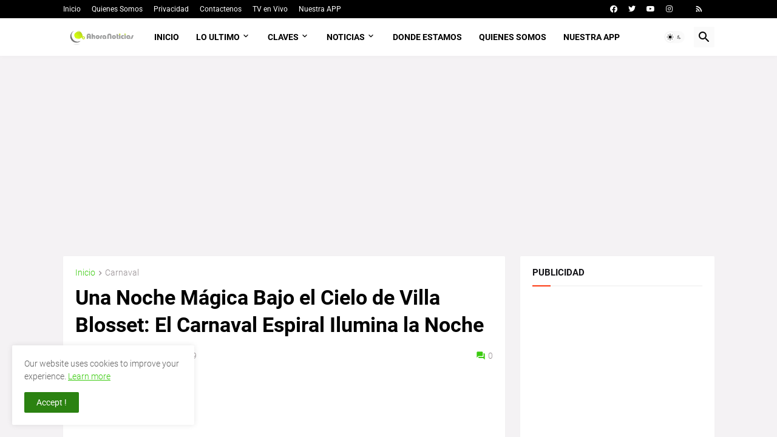

--- FILE ---
content_type: text/html; charset=UTF-8
request_url: https://www.ahoramisiones.com.ar/b/stats?style=BLACK_TRANSPARENT&timeRange=ALL_TIME&token=APq4FmBIx5meuONq_KFNbPIW6iQr_OjOIP2Kb29VyoWTYavTK83xUH-ivFY2yfV2gvTndR0Nj14qw8EAOIdLqGKWC6etdS7Yxw
body_size: 39
content:
{"total":3156864,"sparklineOptions":{"backgroundColor":{"fillOpacity":0.1,"fill":"#000000"},"series":[{"areaOpacity":0.3,"color":"#202020"}]},"sparklineData":[[0,62],[1,68],[2,65],[3,62],[4,62],[5,63],[6,70],[7,66],[8,64],[9,65],[10,69],[11,66],[12,76],[13,70],[14,63],[15,73],[16,69],[17,64],[18,68],[19,67],[20,100],[21,63],[22,74],[23,66],[24,68],[25,65],[26,64],[27,91],[28,67],[29,29]],"nextTickMs":52941}

--- FILE ---
content_type: text/html; charset=utf-8
request_url: https://www.google.com/recaptcha/api2/aframe
body_size: 268
content:
<!DOCTYPE HTML><html><head><meta http-equiv="content-type" content="text/html; charset=UTF-8"></head><body><script nonce="lRCu2fKHuZ_ji1l6wkM9wg">/** Anti-fraud and anti-abuse applications only. See google.com/recaptcha */ try{var clients={'sodar':'https://pagead2.googlesyndication.com/pagead/sodar?'};window.addEventListener("message",function(a){try{if(a.source===window.parent){var b=JSON.parse(a.data);var c=clients[b['id']];if(c){var d=document.createElement('img');d.src=c+b['params']+'&rc='+(localStorage.getItem("rc::a")?sessionStorage.getItem("rc::b"):"");window.document.body.appendChild(d);sessionStorage.setItem("rc::e",parseInt(sessionStorage.getItem("rc::e")||0)+1);localStorage.setItem("rc::h",'1768817543143');}}}catch(b){}});window.parent.postMessage("_grecaptcha_ready", "*");}catch(b){}</script></body></html>